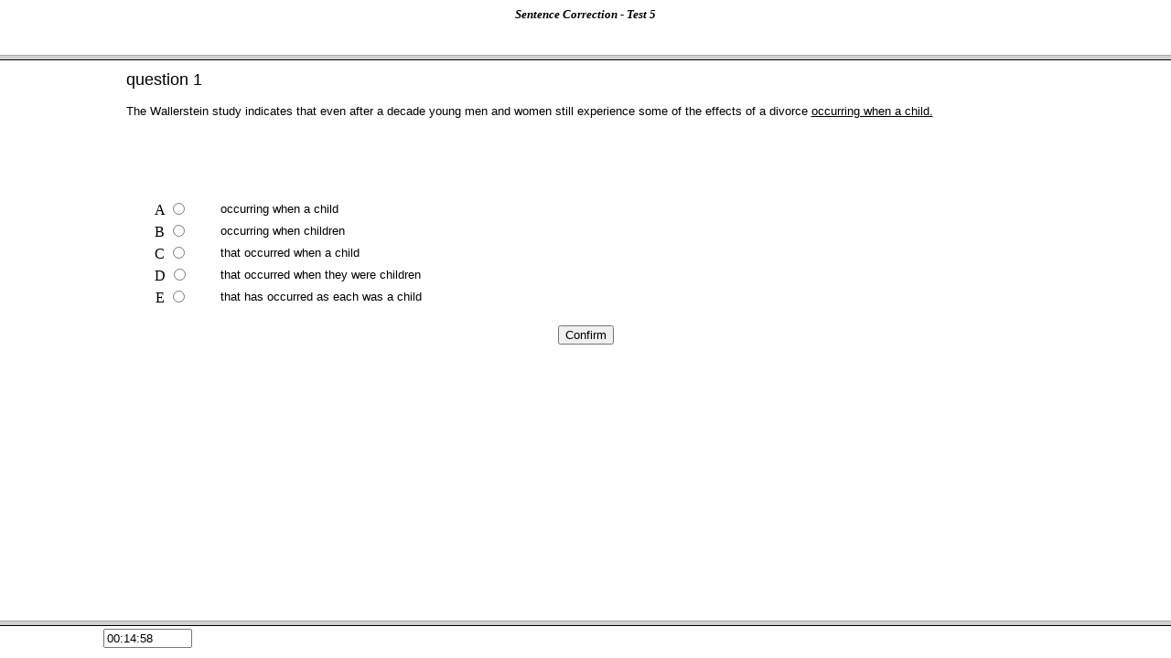

--- FILE ---
content_type: text/html
request_url: http://www.litesee.com/verbal/verbal/sentence/sentence5.htm
body_size: 13328
content:
<HTML>
<HEAD>
<META HTTP-EQUIV="Content-Type" CONTENT="text/html; CHARSET=iso-8859-1">
<META name="Author" content="Produced using Galli's QuizFaber 2.8.3">
<META name="generator" content="Galli's QuizFaber 2.8.3">
<META name="keywords" content="quiz">
<META name="description" content="Sentence Correction - Test 5">
<TITLE>Sentence Correction - Test 5</TITLE>
<SCRIPT LANGUAGE='JavaScript'>
<!--
var qmakeVers = '2.8.3';
var qmakeProgName = "Galli's QuizFaber";
var qmakeURL = 'www.lucagalli.net/';
var dhtmlEnabled = 0;
var image='media/';
var image2='media/';
var bkCol1='#FFFFFF';
var bkCol2='#FFFFFF';
var okSound='';
var errSound='';
var warnSound='';
var valid = new init_array(25);
var nScore = new init_array(25);
var maxScore = new init_array(25);
var questions=25;
var qstHead = new init_array(25);
var pageWidth = 80;
var groups = new init_array(0,0,0,0,0,0,0,0,0,0,0,0,0,0,0,0,0,0,0,0,0,0,0,0,0);
var quizTitle="Sentence Correction - Test 5";
var maxtime=900;
var keycode = new init_array(6);
var keyword = 'syskey';
MakeKeyCode();
var los = 0;
var maxvoto = 10;
var minvoto = 0;
var roundvoto = 1;
var voto = 0;
var silent = 1;
var quizRetire = 0;
var showReport = 1;
var ncols_report = 1;
var valutaQuiz = 1;
var falseQuests = 0;
var invisibleQuests = 0;
var auto_repeat = 0;
var man_repeat = 0;
var n_repeat = 0;
var computePercentage = 1;
var linkback = 'http://www.gmat-success.com/gmat-verbal.html';
var linkname = 'Verbal Tests - HOME';
var openNewWin = 1;
var finalMess = '';
var printCpRg=1;
var filename = 'sentence5';

var topChartFile='';
var pesi = new init_array(25);
var allAnsReport = new init_array(25);
var author  = '';
var mediaDir  = 'media';
var questSlide  = 1;
var resultBoxKind  = 0;
var reportNotation  = 2;
var remRepAlways  = 0;
var confirmEachQst = 1;
var letterTrue  = 'T';
var letterFalse  = 'F';
var ordineDomande = new init_array(0,1,2,3,4,5,6,7,8,9,10,11,12,13,14,15,16,17,18,19,20,21,22,23,24);
var typeOfQuest = new init_array(1,1,1,1,1,1,1,1,1,1,1,1,1,1,1,1,1,1,1,1,1,1,1,1,1);
var omitPoint = new init_array(0,0,0,0,0,0,0,0,0,0,0,0,0,0,0,0,0,0,0,0,0,0,0,0,0);


var ctmnow=0,cnewdt;
var time,        oldtime; 
var nc=0,        ns=0,        nr;      var end_test=0;  var userName=""; var identityName=""; var computeMarkErr = 0;  
var dlgList = new init_array(10);
var nDlgs = 0;


function pluginInstalled(str)
{
 var i;

 for (i=0; i<navigator.plugins.length; i++) {
   if (navigator.plugins[i].name.indexOf(str) != -1)
     return true;
 }
 return false;
}

function getBrowser()
{
 if (navigator.appName=="Netscape")
   return "NS";
 if (navigator.appName=="Microsoft Internet Explorer")
   return "IE";

 return "";
}


function getBrowserVers()
{
 return parseInt (navigator.appVersion.charAt(0));
}

function init_array()
{
 this.length = init_array.arguments.length;
 for (var i=0;i<this.length;i++)
   this[i]=init_array.arguments[i];
}

function valore_hex(n)
{
 if (n<=9) return n;
 if (n==10) return 'A';
 if (n==11) return 'B';
 if (n==12) return 'C';
 if (n==13) return 'D';
 if (n==14) return 'E';
 if (n==15) return 'F';
}

function initOneElementVector() {
  this.length=1;
}


function valore_dec(c)
{
 var n=0;
 if (c<='9') n=eval(c);
 if ((c=='A')||(c=='a')) n=10;
 if ((c=='B')||(c=='b')) n=11;
 if ((c=='C')||(c=='c')) n=12;
 if ((c=='D')||(c=='d')) n=13;
 if ((c=='E')||(c=='e')) n=14;
 if ((c=='F')||(c=='f')) n=15;
 return n;
}

function dec_to_hex(str_dec)
{
 var H=0,L=0;
 var S="";
 var dec=0;
 
 dec = eval(str_dec);
 H=Math.floor(dec/16);
 L=dec%16;
 S+=valore_hex(H);
 S+=valore_hex(L);
 return S;
}

function hex_to_dec(hex)
{
 var d=0,H=0,L=0;

 H=valore_dec(hex.charAt(0));
 L=valore_dec(hex.charAt(1));
 d=H*16+L;
 return d;
}

function Lettera(cc)
{
 var c,chr=65;
 var a=0,b=0;

 if (cc<=25) {
   chr+=cc;
   c = unescape("%"+dec_to_hex(chr));
 }
 else {
   a = Math.floor(cc / 26);
   b = cc % 26;
   chr+=b;
   c = unescape("%"+dec_to_hex(chr));
   c = "" + a + c;
 } 
 return c;
}


function ComputeMarks()
{
 var voto = 0;
 var sommaPesi = 0;
 var sommatoria = 0;
 var votoReal = 0.0;
   var puntiGruppo = 0;
 var votoGruppo;
 var iCapoGruppo;  
 for (var i=0;i<questions;i++) {

               if ((valid[i]!=2)&&
       (valid[i]!=4)&& 
       ((groups[i]==0) || (groups[i]==2)))
     sommaPesi += pesi[i]; 

      if (valid[i]==1) 
     sommatoria += pesi[i];
   else if (valid[i]==3) 
     sommatoria += (pesi[i] * nScore[i]) / maxScore[i];
   else if (valid[i]==5) {
     if (groups[i]==0)
              sommatoria += pesi[i] * (maxScore[i]-minvoto)/(maxvoto-minvoto);
     else if (groups[i]==2) {
              puntiGruppo = nScore[i];
       iCapoGruppo = i;
       i++;
              while (groups[i]==1) {
                  puntiGruppo += nScore[i];    
         i++;
       }
       votoGruppo = ConvertPointToMark(iCapoGruppo,puntiGruppo);
       maxScore[iCapoGruppo] = votoGruppo;
       sommatoria += pesi[iCapoGruppo] * (votoGruppo-minvoto)/(maxvoto-minvoto);
     }
   }
 }
 if (sommaPesi!=0) {
   if (roundvoto==1)
     voto = minvoto + Math.round(sommatoria*(maxvoto-minvoto)/sommaPesi);
   else if (roundvoto==0) { 
     voto = minvoto + sommatoria*(maxvoto-minvoto)/sommaPesi;
   }
   else {
     votoReal = sommatoria*(maxvoto-minvoto)/sommaPesi; 
     voto = minvoto + Math.round(votoReal / roundvoto) * roundvoto;
   }
 }
 else {
   window.alert("Warning: unable to compute final mark");
   computeMarkErr = 1;
   voto = 0;
 }

 return voto; 
}

function StartTime()
{
 var data,sec;

 data = new Date();
 sec = Math.floor(data.getTime()/1000);
 return sec;
}

function getTimeString(deltatime)
{
 var resto,h,m,s;
 var str;

  h = Math.floor(deltatime/3600);
 resto = deltatime%3600;
 m = Math.floor(resto/60);
 s = resto%60;
 if (h<10) h='0'+h;
 if (m<10) m='0'+m;
 if (s<10) s='0'+s;

 str = h+":"+m+":"+s;
 return str;
}


function AskMeName()
{
 userName = window.prompt("Insert your name :","");
 if (userName=="") {
   userName = "unknown";
 }
 identityName = userName;
 userName = "Candidate name="+userName;
}



function AskMeKeyword(word)
{

 if (word=='') {
      keyword = window.prompt("Insert the keyword:","");
   if (keyword==null) {
     PrintWrongKeyword();
     return false;
   }
 }
 else
   keyword = word;

  MakeKeyCode();
 return true;
}

function PrintAnswerOnTopFrame(message,explan,soundFile)
{
 var i;
 
 frames.quiz_top.document.clear();
 frames.quiz_top.document.open();
 PrintOpenHTML(frames.quiz_top.document,"",1);
 frames.quiz_top.document.writeln ("<body BACKGROUND='"+image2+"' BGCOLOR='"+bkCol2+"'>");
 frames.quiz_top.document.writeln ("<center>");
 frames.quiz_top.document.writeln (message+"<BR>");
 for (i=0;i<explan.length; i++) {
   if (explan[i]!="") 
     frames.quiz_top.document.writeln (explan[i]+"<BR>")
 }
 frames.quiz_top.document.writeln ("</center>");
 if (soundFile!='')
   frames.quiz_top.document.writeln ("<EMBED SRC='"+soundFile+"' AUTOSTART=TRUE HIDDEN=TRUE>");
 frames.quiz_top.document.writeln ("</body></html>");
 frames.quiz_top.document.close();
}

function setCookie(name,value,minuti)
{
 var expdate= new Date();  /* data di scadenza */

 value+="#"; /* fine cookie */

 expdate.setTime(expdate.getTime()+(60000*minuti)); 

 document.cookie = name+"="+escape(value)+"; expires="+expdate.toGMTString();
}


function getCookie(name)
{
 var arg;
 var alen;
 var clen = document.cookie.length;
 var i=0,j,k;
 var valore; 

 arg = name + "=";
 alen=arg.length

 while (i<clen) {
   j = i+alen;
   if (document.cookie.substring(i,j)==arg)  {
     k = document.cookie.indexOf(escape("#"),j+1);
     valore = unescape(document.cookie.substring(j,k)); 
     return valore;
   }
   i = document.cookie.indexOf(" ",i)+1;
   if (i==0) break;
 }
 return "";  /* lettura fallita */
}

function VerifyReload(time,titolo) 
{
 var valore = getCookie("Qmake"+qmakeVers);
 if (valore==titolo) {
   PrintNoReload();
   return 0;
 }

  setCookie("Qmake"+qmakeVers,titolo,time);
 return 1;
}

function verifyAnswer (risp,nrisp,ri)
{
 var i;

 for (i=0;i<nrisp;i++) {
   if (risp[i]==ri)
     return 1; 
 }
 return 0;
}

function isRightAns(nAns,risp)
{
  var i;

  for (i=0; i<risp.length; i++)
    if (risp[i]==nAns)
      return 1;
  return 0;
}


function DoneBefore()
{
  window.alert("Hey! You have already answered the question");
}



function PrintStatusBar()
{
 var i;
 var msg;

  if (nr==questions)
   return;

  if (silent==1) {
   window.status="to be answered: "+nr+" questions.";
   return;
 }

 msg="on "+(questions-nr)+" questions, ";

 if (nc>1) msg+=nc+" right and ";
 if (nc==1) msg+=" only one exact and ";
 if (nc==0) msg+=" nothing exact and ";

 if (ns>1) msg+=ns+" wrong.";
 if (ns==1) msg+=" only one wrong.";
 if (ns==0) msg+=" nothing wrong.";

 msg+=" You must answer to ";

 if (nr>1) msg+=nr+" questions.";
 else msg+=" one question.";
 
 window.status=msg;
}

function getHTMLTagSound(soundFile)
{
 var tagSound = "";

  if (pluginInstalled("Crescendo"))
 { 
   if (getBrowser()=="NS") {
          if (getBrowserVers()==2) {
       tagSound = '<EMBED SRC="'+soundFile+'" ';
       tagSound += 'HEIGHT=2 WIDTH=0 ';
       tagSound += 'loop="true" autostart="TRUE">'; 
     } 
     else {
              tagSound = '<EMBED TYPE="music/crescendo" ';
       tagSound += 'SONG="'+soundFile+'" ';
       tagSound += 'PLUGINSPAGE="www.liveupdate.com/dl.html" ';
       tagSound += 'loop="true" autostart="TRUE" ';
       tagSound += 'HEIGHT=2 WIDTH=0></EMBED>';
     }
   } 
     
   if (getBrowser()=="IE") {
     tagSound = '<OBJECT ID=Crescendo ';
     tagSound += 'CLASSID="clsid:0FC6BF2B-E16A-11CF-AB2E-0080AD08A326" ';
     tagSound += 'HEIGHT=2 WIDTH=0> ';
     tagSound += '<PARAM NAME="Song" VALUE="'+soundFile+'"></OBJECT>';
   }
  }
  else {     if (getBrowser()=="NS") {
      tagSound = '<EMBED SRC="'+soundFile+'" ';
      tagSound += 'HEIGHT=15 loop=yes autostart=true>';
    }    
   if (getBrowser()=="IE")
      tagSound = '<BGSOUND src="'+soundFile+'" loop=infinite>';   
  }

  return tagSound;
}


function DataToStringa() 
{
  var obj = new Date();
  var mese,giorno;
  var nome="";
  var stringa="";
  var strData;

    giorno = obj.getDay();

  switch(giorno) {
    case 0: nome = "Sunday"; break;
    case 1: nome = "Monday"; break;
    case 2: nome = "Tuesday"; break;
    case 3: nome = "Wednesday"; break;
    case 4: nome = "Thursday"; break;
    case 5: nome = "Friday"; break;
    case 6: nome = "Saturday"; break;
  }

 strData = nome+", "+obj.getDate();

  mese = obj.getMonth();

 switch(mese) {
   case 0: nome = "January";  break;
   case 1: nome = "February"; break;
   case 2: nome = "March"; break;
   case 3: nome = "April"; break;
   case 4: nome = "May"; break;
   case 5: nome = "June"; break;
   case 6: nome = "July"; break;
   case 7: nome = "August"; break;
   case 8: nome = "September"; break;
   case 9: nome = "October"; break;
   case 10: nome = "November"; break;
   case 11: nome = "December";
 }

 strData += " "+nome+" "+obj.getYear();
 strData += " - ";  
 if (obj.getHours()<10)
   strData += "0" + obj.getHours();
 else
   strData += obj.getHours();
 strData += ":";
 if (obj.getMinutes()<10)
   strData += "0" + obj.getMinutes();
 else
   strData += obj.getMinutes();
 strData += ":";
 if (obj.getSeconds()<10)
   strData += "0" + obj.getSeconds();
 else
   strData += obj.getSeconds();
 return strData;
}


function Retire()
{
 if (window.confirm("Are you sure?")) {
   end_test=1;
   EndQuiz();
 }
}

function PrintLinkBack(documento) {

  documento.writeln("<center><TABLE WIDTH='"+pageWidth+"%' BORDER=0 BGCOLOR='#D0D0D0'>\n");

  if (linkback!="") {
    documento.writeln("<TD ALIGN='LEFT'>\n");
    documento.write("<A HREF='"+linkback+"' ");
    if (openNewWin==1)
      documento.write("TARGET='NewWindow'");
    
    documento.writeln(">" + linkname+"</A></TD>");
  }

  documento.writeln("<TD ALIGN='RIGHT'>\n");
  documento.writeln("<a href='javascript:printWindow()'>PRINT</A> | \n");
  if (man_repeat)
    documento.writeln("<a href='javascript:RepeatQuiz()'>REPEAT</A> | \n");
  if (topChartFile!='')
    documento.writeln("<a href='"+topChartFile+"' TARGET='topchartwin'>Top Chart</A> | \n");
  documento.writeln("<a href='javascript:top.close()'>QUIT</A>\n");
  documento.writeln("</TD></TABLE></center><BR>\n");
}


function PrintQuizResults(doc)
{
      var deltatime = time - oldtime;
 var name;
 var percentage;

 doc.writeln("<script language='javascript'>\n");
 doc.writeln("function printWindow(){\n");
 doc.writeln("   var vers = parseInt(navigator.appVersion)\n");
 doc.writeln("   if (vers >= 4) window.print()\n");
 doc.writeln("   else window.alert('Please use FILE menu, then PRINT...');\n");
 doc.writeln("}\n");
 doc.writeln("</script>\n");

 if ((showReport==1)&&(dhtmlEnabled==1)) {
   doc.writeln("<center><TABLE WIDTH='"+pageWidth+"%' BORDER=0 BGCOLOR='#D0D0D0'>\n");
   doc.writeln("<TD ALIGN='LEFT'><B>Quiz Result</B></TD>\n");
   doc.writeln("<TD ALIGN='RIGHT'>\n");
   doc.writeln("<a href='javascript:printWindow()'>PRINT</A> | \n");
   if (man_repeat)
     doc.writeln("<a href='javascript:RepeatQuiz()'>REPEAT</A> | \n");
   if (topChartFile!='')
    doc.writeln("<a href='"+topChartFile+"' TARGET='topchartwin'>Top Chart</A> | \n");
   doc.writeln("<a href='javascript:top.close()'>QUIT</A>\n");
   doc.writeln("</TD></TABLE></center><BR>\n");
 }
 doc.writeln("<center><TABLE border=0 WIDTH='"+pageWidth+"%'><TD ALIGN='LEFT'><TABLE border=0 cellpadding=1>");
 doc.writeln("<TR><TD bgcolor='#000000'><TABLE cellpadding=3 border=0 cellspacing=1><TR><TD bgcolor=white colspan=2>");
 doc.writeln("<TABLE cellpadding=5 border=0 width=100%><TR><TD><FONT color=000000 face=arial size=4>"+quizTitle+"</TD>");
 doc.writeln("</TR></TABLE></TD></TR>");
 doc.writeln("<TR><TD bgcolor=white nowrap><FONT color=cc0000 face=arial size=2 class='table1'>&#160;&#160;Number of questions &#160;&#160;</TD>");
 doc.writeln("    <TD bgcolor=white><FONT color=cc0000 face=arial size=2 class='table1'>&#160;&#160;"+(questions-invisibleQuests)+"&#160;&#160;</TD></TR>");
 if (identityName!="") {
   doc.writeln("<TR><TD bgcolor=ffffdd nowrap><FONT face=arial size=2 class='table1'>&#160;&#160;Candidate name &#160;&#160;</TD>");
   doc.writeln("    <TD bgcolor=ffffdd><FONT face=arial size=2 class='table1'>&#160;&#160;"+identityName+"&#160;&#160;</TD></TR>");
 }
 doc.writeln("<TR><TD bgcolor=ffffdd nowrap><FONT face=arial size=2 class='table1'>&#160;&#160;Right Answers&#160;&#160;</TD>");
 doc.writeln("    <TD bgcolor=ffffdd nowrap><FONT face=arial size=2 class='table1'>&#160;&#160;"+nc+"&#160;&#160;</TD></TR>");
 doc.writeln("<TR><TD bgcolor=ffffdd nowrap><FONT face=arial size=2 class='table1'>&#160;&#160;Wrong Answers&#160;&#160;</TD>");
 doc.writeln("    <TD bgcolor=ffffdd nowrap><FONT face=arial size=2 class='table1'>&#160;&#160;"+ns+"&#160;&#160;</TD></TR>");
 doc.writeln("<TR><TD bgcolor=ffffdd nowrap><FONT face=arial size=2 class='table1'>&#160;&#160;Unmarked questions &#160;&#160;</TD>");
 doc.writeln("    <TD bgcolor=ffffdd nowrap><FONT face=arial size=2 class='table1'>&#160;&#160;"+falseQuests+"&#160;&#160;</TD></TR>");

 if (computePercentage==1) {
      percentage = Math.floor(nc * 100/ (nc+ns+falseQuests));
   doc.writeln("<TR><TD bgcolor=ffffdd nowrap><FONT face=arial size=2 class='table1'>&#160;&#160;% Right Answers &#160;&#160;</TD>");
   doc.writeln("    <TD bgcolor=ffffdd nowrap><FONT face=arial size=2 class='table1'>&#160;&#160;"+percentage+" % &#160;&#160;</TD></TR>");
 }

 if (maxtime>0) {
   doc.writeln("<TR><TD bgcolor=ffffdd nowrap><FONT face=arial size=2 class='table1'>&#160;&#160;Time elapsed &#160;&#160;</TD>");
   doc.writeln("    <TD bgcolor=ffffdd nowrap><FONT face=arial size=2 class='table1'>&#160;&#160;"+getTimeString(deltatime)+"&#160;&#160;</TD></TR>");
 }

 doc.writeln("<TR><TD bgcolor=ffffdd nowrap><FONT face=arial size=2 class='table1'>&#160;&#160;Date &#160;&#160;</TD>");
 doc.writeln("    <TD bgcolor=ffffdd nowrap><FONT face=arial size=2 class='table1'>&#160;&#160;"+DataToStringa()+"&#160;&#160;</TD></TR>");

 doc.writeln("<TR><TD bgcolor=white nowrap><FONT color=cc0000 face=arial size=2 class='table1'>&#160;&#160;MARK&#160;&#160;</TD>");
 if (computeMarkErr==0) {
   doc.writeln("    <TD bgcolor=white><FONT color=cc0000 face=arial size=2 class='table1'>&#160;&#160;<FONT SIZE=4 FACE='Arial' class='table1'>"+voto+"</FONT>/"+maxvoto+"&#160;&#160;</TD></TR>");
 }
 else {
   doc.writeln("    <TD bgcolor=white><FONT color=cc0000 face=arial size=2 class='table1'>&#160;&#160;<FONT SIZE=2 FACE='Arial' class='table1'>No mark</FONT>&#160;&#160;</TD></TR>");
 }
 doc.writeln("</TABLE></TD></TR></TABLE></TD></TABLE></center>");
}

function checkRisposta(checkBox,risp,n) 
{
  if ( ((checkBox.checked==true) && (isRightAns(n,risp)==1)) ||
       ((checkBox.checked==false) && (isRightAns(n,risp)==0)) )
    return 1;
  return 0;
}

function checkRispostaBooleana(radioBox,risp,n) 
{
  if ( ((radioBox[0].checked==true) && (risp[n]==1)) ||
       ((radioBox[1].checked==true) && (risp[n]==0)) )
    return 1;
  return 0;
}

function checkTrueOrFalse(radioBox) 
{
  if ( (radioBox[0].checked==false) &&
       (radioBox[1].checked==false))
    return 0;
  return 1;
}

function IncompletedQuest() 
{
  window.alert("The answer is incompleted. Please, choose all the items");
}

function AnsReport(choice,value,rem,data) 
{
  this.choice = choice;
  this.valuation = value;
  this.remark = rem;
  this.data = data;  
}


function getListOfRightAns(n) 
{
  var j,value,msg='';

  for (j=0;j<allAnsReport[n].length;j++) {
    value = allAnsReport[n][j].valuation;
    if (value>0)
      msg += Lettera(j)+' ';
  }
  return msg;
}

function getNumOfRightAns(n) 
{
  var j,value,num=0;

  for (j=0;j<allAnsReport[n].length;j++) {
    value = allAnsReport[n][j].valuation;
    if (value>0)
      num++;
  }
  return num;
}

function getListOfSelAns(n) 
{
  var j,value,msg='';

  if (typeOfQuest[n]==3) {        return allAnsReport[n][0].choice;
  }

  for (j=0;j<allAnsReport[n].length;j++) {
    choice = allAnsReport[n][j].choice;

    if ((typeOfQuest[n]==1)||                  (typeOfQuest[n]==101)) {             if (choice==1)
        msg += Lettera(j)+' ';
    }
    else if (typeOfQuest[n]==2) {          if (choice==1)
        msg += 'V ';
      else if (choice==0)
        msg += 'F ';
    }
    else if (typeOfQuest[n]==4) {           msg += choice+",";
    }
    else if (typeOfQuest[n]==5) {           msg += choice[0] + "-" + choice[1] + ", ";
    }
  }
  return msg;
}

function initListOfRemark(n) 
{
  var j,i,rem,value;

  i=0;
  this.length=0;
  for (j=0;j<allAnsReport[n].length;j++) {
    choice = allAnsReport[n][j].choice;
    rem = allAnsReport[n][j].remark;
    if (choice==1) {
      this[i] = rem;
      i++;
    } 
  }
  this.length = i;
}

function getListOfMistake(n) 
{
  var j,choice,value,msg='';

  for (j=0;j<allAnsReport[n].length;j++) {
    if ((typeOfQuest[n]!=4)&&(typeOfQuest[n]!=5)) {
      if (!getGuessAnsN(n,j)) 
        msg += Lettera(j)+' ';
    }
    else if (typeOfQuest[n]==4) {
      if (!getGuessFillGapN(n,j)) 
        msg += allAnsReport[n][j].choice + ' , ';
    }
    else if (typeOfQuest[n]==5) {
      if (!getGuessMatchN(n,j)) 
        msg += allAnsReport[n][j].choice[0] + ' - ' + allAnsReport[n][j].choice[1] + ' , ';
    }
  }
  return msg;
}

function getGuessAns(n) 
{
  var j,guess=0;

  for (j=0;j<allAnsReport[n].length;j++) {
    if (getGuessAnsN(n,j)) guess++;
  }
  return guess;
}

function getGuessAnsN(n,m) 
{
  var value,choice,data;

  value  = allAnsReport[n][m].valuation;
  choice = allAnsReport[n][m].choice;
  data   = allAnsReport[n][m].data;

  value += data;
 
  if (((value>0)&&(choice==1)) || ((value<0)&&(choice==0)))
    return 1;
  return 0;
}


function getScore(n) 
{
  var j,choice,value,data,
      score=0,nchoice=0;

  for (j=0;j<allAnsReport[n].length;j++) {
    choice = allAnsReport[n][j].choice;
    value = allAnsReport[n][j].valuation;
    data = allAnsReport[n][j].data;
    if (choice==1) {
      score += value;
      nchoice++;
    }
    else
      score += data;
  }
      if (nchoice==0)
    return omitPoint[n];

  return score;
}

function getGuessMatch(n) 
{
  var j,guess=0;

  for (j=0;j<allAnsReport[n].length;j++) {
    if (getGuessMatchN(n,j)==1) guess++;
  }
  return guess;
}

function getGuessMatchN(n,m) 
{
  var i,j,value,choice;
  var str1,str2,str3;

  value  = allAnsReport[n][m].valuation;
  choice = allAnsReport[n][m].choice;
  
  str1 = choice[0] + choice[1];
  for (i=0; i<value.length; i++) {
    str2 = choice[0] + value[i];
    if (str1.toLowerCase()==str2.toLowerCase()) {
            for (j=0; j<allAnsReport[n].length; j++) {
        str3 = allAnsReport[n][j].choice[0] + allAnsReport[n][j].choice[1];  
        if (str1.toLowerCase()==str3.toLowerCase()) {
          if (j==m)
            return 1;           else
            return -1;         }
      }
    }
  }
  return 0;
}


function getGuessFillGap(n) 
{
  var j,guess=0;

  for (j=0;j<allAnsReport[n].length;j++) {
    if (getGuessFillGapN(n,j)==1) guess++;
  }
  return guess;
}

function trim(str) {
  var i,iStart,iStop;
  for (i=0; i<str.length; i++) {
    if (str.charAt(i)!=' ') 
      break;
  }
  iStart = i;
  for (i=str.length-1; i>=0; i--) {
    if (str.charAt(i)!=' ') 
      break;
  }
  iStop = i;
  if ((iStart!=0)||(iStop!=str.length-1))
    return str.substring(iStart,iStop+1);
  return str;
}

function getGuessFillGapN(n,m) 
{
  var i,j,value,choice;
  var str1,str2;

  choice = allAnsReport[n][m].choice;
  value  = allAnsReport[n][m].valuation;
  
  str1 = trim(choice.toLowerCase());
 
  for (i=0; i<value.length; i++) {
    str2 = trim(value[i].toLowerCase());
    if (str1==str2) 
      return 1;
  }
  return 0;
}

function getNumAns(n)
{
  return allAnsReport[n].length;
}

function doValuate(n) {
  
  if (typeOfQuest[n]==1)              doValuateMultiAns(n);
  else if (typeOfQuest[n]==101)       doValuateWithPoints(n);
  else if (typeOfQuest[n]==2)        doValuateBoolAns(n);
  else if (typeOfQuest[n]==3)         doValuateOpenAns(n);
  else if (typeOfQuest[n]==4)         doValuateFillGap(n);
  else if (typeOfQuest[n]==5)         doValuateMatching(n);
}


function doValuateMultiAns(n)
{
 nScore[n] = getGuessAns(n);
 maxScore[n] = getNumAns(n);
 if (nScore[n]==maxScore[n])
   valid[n]=1; else valid[n]=-1;
}

function doValuateWithPoints(n)
{
 nScore[n] = getScore(n);
 maxScore[n] = ConvertPointToMark(n,nScore[n]);
 valid[n]=5;
}

function doValuateBoolAns(n)
{
 nScore[n] = getGuessAns(n);
 maxScore[n] = getNumAns(n);
 if (nScore[n]==maxScore[n])
   valid[n]=1;
 else if (nScore[n]==0)
   valid[n]=-1;
 else
   valid[n]=3;
}


function doValuateFillGap(n)
{
 nScore[n] = getGuessFillGap(n);
 maxScore[n] = getNumAns(n);
 if (nScore[n]==maxScore[n])
   valid[n]=1;
 else if (nScore[n]==0)
   valid[n]=-1;
 else
   valid[n]=3;
}

function doValuateMatching(n)
{
 nScore[n] = getGuessMatch(n);
 maxScore[n] = getNumAns(n);
 if (nScore[n]==maxScore[n])
   valid[n]=1;
 else if (nScore[n]==0)
   valid[n]=-1;
 else
   valid[n]=3;
}


function doValuateOpenAns(n)
{
 nScore[n]   = 0;
 maxScore[n] = 0;
 valid[n]    = 2;
}

function PrintReport(documento)
{
  var i,j,n=1,k,l,m,isGuess;
  var choice,value,data;
  var half_index,index13,index23,index14,index34,col_width;

  half_index = Math.ceil(questions/2);
  index13  = Math.ceil(questions/3);
  index23  = Math.ceil(2*questions/3);
  index14  = Math.ceil(questions/4);
  index34  = Math.ceil(3*questions/4);
  col_width  = Math.floor(100 / ncols_report);

  documento.writeln("<P><center><TABLE WIDTH='"+pageWidth+"%' BORDER=0>");

  for (k=0;k<questions;k++) {

    if ((k==0)&&(ncols_report==1)) {
      documento.writeln("<TD>\n");
    }
    if ((k==0)&&(ncols_report>=2)) {
      documento.writeln("<TD WIDTH='"+col_width+"%' VALIGN='top'>\n");
    }
    if ((k==half_index)&&((ncols_report==2)||(ncols_report==4))) {
      documento.writeln("</TD><TD WIDTH='"+col_width+"%' VALIGN='top'>");
    }
    if (ncols_report==3) {
      if ((k==index13)||(k==index23)) {
        documento.writeln("</TD><TD WIDTH='33%' VALIGN='top'>");
      }
    }
    if (ncols_report==4) {
      if ((k==index14)||(k==index34)) {
        documento.writeln("</TD><TD WIDTH='25%' VALIGN='top'>");
      }
    }

    i = ordineDomande[k];

        if (valid[i]==4)
      continue; 

    documento.writeln("<B><FONT SIZE=+1 class='qstId'>"+n+"</FONT></B><B> "+qstHead[i]+"</B><BR>");
    n++;
   
        documento.writeln("<I>");
    if (valid[i]==1) 
      documento.writeln("Correct answer<BR>");
    else if (valid[i]==-1) 
      documento.writeln("Wrong answer<BR>");
        else if (valid[i]==2) 
      documento.writeln("Question not valuated<BR>");
    else if (valid[i]==3) {
      if (typeOfQuest[i]==2) 
        documento.writeln("Right sentences "+nScore[i]+" on "+maxScore[i]+"<BR>");
      else if (typeOfQuest[i]==4) 
        documento.writeln("Guess words "+nScore[i]+" on "+maxScore[i]+"<BR>");
      else if (typeOfQuest[i]==5) 
        documento.writeln("Matching "+nScore[i]+" on "+maxScore[i]+"<BR>");
    }
    else if (valid[i]==5) {
      documento.write("scores "+nScore[i]);
      if (groups[i]==0)
                documento.writeln(" (MARK "+maxScore[i]+")<BR>");
      else if (groups[i]==1)
                documento.writeln("<BR>Scores added with the previous question  <BR>");
      else if (groups[i]==2)
                documento.writeln("<BR>MARK (computes from the sum of scores of next questions): "+maxScore[i]+"<BR>");
    }
    documento.writeln("</I>");

        if (valid[i]==2) {
      documento.write("<P>"+allAnsReport[i][0].choice+"</P>");
      continue;
    }

    documento.writeln("<BR>");
    documento.writeln("<TABLE BORDER=0 WIDTH='"+pageWidth+"%'>");
    for (j=0;j<allAnsReport[i].length;j++) {        

      if (typeOfQuest[i]==4) 
        isGuess = getGuessFillGapN(i,j);
      else if (typeOfQuest[i]==5)
        isGuess = (getGuessMatchN(i,j)==1);
      else {
        if (reportNotation==1) /* notazione convenzionale */
          isGuess = getGuessAnsN(i,j);
        else /* notazione semplificata */
          isGuess = (allAnsReport[i][j].valuation + allAnsReport[i][j].data)>0;
      }
      if (isGuess)
        documento.write(" <TR><TD WIDTH=30><IMG SRC='"+mediaDir+"/smile.gif' ALIGN='CENTER'></TD>");
      else
        documento.write(" <TR><TD WIDTH=30><IMG SRC='"+mediaDir+"/ko.gif' ALIGN='CENTER'></TD>");

            documento.write("<TD WIDTH=30> <FONT FACE='Arial'>");
      documento.write(Lettera(j));
      documento.write("</FONT> </TD>");

      choice = allAnsReport[i][j].choice;
      if (typeOfQuest[i]==2) {
                documento.write("<TD WIDTH=50> "+letterTrue+" ");
        if (choice==1)
          documento.write("<IMG SRC='"+mediaDir+"/ok.gif' ALIGN='CENTER'></TD>");
        else
          documento.write("<IMG SRC='"+mediaDir+"/square.gif' ALIGN='CENTER'></TD>");
        documento.write("<TD WIDTH=50> "+letterFalse+" ");
        if (choice==0)
          documento.write("<IMG SRC='"+mediaDir+"/ok.gif' ALIGN='CENTER'></TD>");
        else
          documento.write("<IMG SRC='"+mediaDir+"/square.gif' ALIGN='CENTER'></TD>");
      }
      else if (typeOfQuest[i]==4) {
                  if (getGuessFillGapN(i,j))
            documento.write("<TD>"+choice+"</TD>");
         else {
            documento.write("<TD><S>"+choice+"</S> <IMG SRC='"+mediaDir+"/arrow.gif' ALIGN='CENTER'> ");
            for (l=0; l<allAnsReport[i][j].valuation.length-1; l++)
              documento.write(allAnsReport[i][j].valuation[l]+ " , ");
            documento.write(allAnsReport[i][j].valuation[l]);
            documento.write("</TD>");
                     }
      }
      else if (typeOfQuest[i]==5) {
                  m = getGuessMatchN(i,j);
         if (m==1)             documento.write("<TD>"+choice[0]+" - "+choice[1]+"</TD>");
         else if (m==0) {
            documento.write("<TD>"+choice[0]+" - ");
            documento.write("<S>"+choice[1]+"</S>");
            documento.write("<IMG SRC='"+mediaDir+"/arrow.gif' ALIGN='CENTER'> ");
            for (l=0; l<allAnsReport[i][j].valuation.length-1; l++)
              documento.write(allAnsReport[i][j].valuation[l]+ " , ");
            documento.write(allAnsReport[i][j].valuation[l]);
            documento.write("</TD>");
         }
         else {
                        documento.write("<TD><S>"+choice[0]+" - "+choice[1]+"</S>");
         }
      }
      else {
        if (choice==1)
          documento.write("<TD WIDTH=30><IMG SRC='"+mediaDir+"/ok.gif' ALIGN='CENTER'></TD>");
        else
          documento.write("<TD WIDTH=30><IMG SRC='"+mediaDir+"/square.gif' ALIGN='CENTER'></TD>");
      }

      documento.writeln("<TD>");

            if (valid[i]==5) {
         value = allAnsReport[i][j].valuation;
         data = allAnsReport[i][j].data;
         documento.write(" ("+value+") ");
         if (data!=0)
           documento.write(" ("+data+") ");
      }

      if ((typeOfQuest[i]==1)||(typeOfQuest[i]==101)) {
        if ((choice==1)||(remRepAlways==1))
          documento.write(allAnsReport[i][j].remark);
      }
      documento.writeln("</TD></TR>");
    }
    documento.writeln("</TABLE><BR>");
  }
  documento.writeln("</TD></TABLE></center>");
}



function init_IntArray(n) {
  var i;  
  this.length=n; 
  for (i=0; i<n; i++)
   this[i]=-1;
}


function rand(n) {
  return Math.floor(Math.random()*n);
}

function determinaOrdineIniziale(nvett) {
  var i,count,n;
  var nuovoPezzo;
  
    this.length=nvett; 
  for (i=0; i<nvett; i++)
   this[i]=-1;

  count=0;
  while (count<nvett) {
    n = rand(nvett);
    nuovoPezzo = 1;
    for (i=0; i<count; i++) {
      if (this[i]==n)
        nuovoPezzo = 0;
    }
    if (nuovoPezzo==1) {
      this[count]=n;
      count++;
    }
  }
}

function creaMatching(doc,lista1,lista2,ordine1, ordine2 , nomeSelect)
{
  var i,n;
  var lettera;

  for (n=0; n<lista1.length; n++) {
    lettera = Lettera(n);
    doc.writeln("<TD WIDTH="+pageWidth+"% NOWRAP>");

    doc.writeln("<SELECT NAME='"+nomeSelect+"'>");
    for (i=0; i<lista1.length; i++) {
      if (n==i)
          doc.writeln("<OPTION SELECTED>"+lista1[ordine1[i]]);
        else
          doc.writeln("<OPTION>"+lista1[ordine1[i]]);
    } 
    doc.writeln("</SELECT>");

    doc.writeln("<SELECT NAME='"+nomeSelect+"'>");
    for (i=0; i<lista2.length; i++) {
      if (n==i)
          doc.writeln("<OPTION SELECTED>"+lista2[ordine2[i]]);
        else
          doc.writeln("<OPTION>"+lista2[ordine2[i]]);
    } 
    doc.writeln("</SELECT>");
    doc.writeln("</TD>");
    doc.writeln("<TR>");
  }
}

function getSelezione(obj) {
  var i;

  for (i=0; i<obj.options.length; i++) {
    if (obj.options[i].selected)
     return i;
  }
  return -1;
}

function getTextSelected(selObj)
{
 var i,found;

 found =0;
 for (i=0; i<selObj.length;i++) {
   if (selObj.options[i].selected) {
     found = 1;
     break;
   }
 }
 if (found==1)
   return selObj.options[i].value;
  return "";
}


function MyDialog(dlgId,filename,x,y) {
  this.dlgId = dlgId;
  this.filename = filename;
  this.x = x;
  this.y = y;
  this.opened = 0;
  this.handle = 0;
}
function CreateDialog(dlgId,filename,x,y) {
  var my_dialog;
  var i,found=0;
  for (i=0; i<nDlgs; i++) {
    if (dlgList[i].dlgId==dlgId) { found=1; break; }
  }
  if (found==0) {
    my_dialog = new MyDialog(dlgId,filename,x,y);
    dlgList[nDlgs] = my_dialog;
    nDlgs++;
  }
  else {
    my_dialog = dlgList[i];
  }

  return my_dialog;
}
function ManageDialog(myDialog) {
  var handle;
  var mode = '';

  dlgId = 'my'+myDialog.filename;
  if (myDialog.opened==0) {
    mode = 'menubar=no,status=no,location=no';
    mode += ',width='+myDialog.x;
    mode += ',height='+myDialog.y;
    handle = window.open(myDialog.filename,myDialog.dlgId,mode);
    myDialog.handle = handle;
    myDialog.opened = 1;
  }
  else {
    handle = myDialog.handle;
  }
  return handle;
}
function UnmanageDialog(dlgId) {
  var i;
  for (i=0; i<nDlgs; i++) {
    if (dlgList[i].dlgId==dlgId) {
      if (dlgList[i].opened==1) {
        dlgList[i].handle.close();
        dlgList[i].opened = 0;
        break;
      }
    }
  }
}
function UnmanageAllDialogs() {
  var i;
  for (i=0; i<nDlgs; i++) {
    UnmanageDialog(dlgList[i].dlgId);
  } 
}



function ASCIItoInt(c)
{
  var i,car;

  for (i=32;i<256;i++) {
    car = '%'+dec_to_hex(i);
    if (c==unescape(car))
      return i;
  }
  return 0;
}

function InttoASCII(n)
{
  var car;
  if ((n<0)||(n>255))
    return "NULL";
  car = '%'+dec_to_hex(n);
  return unescape(car);
}


function DecodeString(msg)
{
  var i,j,n;
  var decode_msg="";    var num;              var car;             
  n = keyword.length;
  j=0;
  for(i=0;i<msg.length;i+=3) {
    num = eval(msg.substring(i,i+3))-keycode[j%n];
    if ((num<32)||(num>127)) {
      PrintWrongKeyword();
      return "";
    } 
    car = '%'+dec_to_hex(num);
    decode_msg+=unescape(car);
    j++;
  }
  return decode_msg;
}



function DecodeNumber(i,n,minNum,maxNum)
{
  var num,lung;

  lung = keyword.length;
  num=i-keycode[n%lung];

  if ((num<minNum)||(num>maxNum))  
    PrintWrongKeyword();

  return num;
}

function CodeString(msg)
{
  var i,n;
  var code_msg="";    var c=0;

  n = keyword.length;

  for (i=0;i<msg.length;i++) {
    /* range codice ASCII : 32 - 127 */
    if (ASCIItoInt(msg.charAt(i))<32) 
      c = 32 + keycode[i%n];
    else if (ASCIItoInt(msg[i])>127) 
      c = 127 + keycode[i%n];
    else
      c = ASCIItoInt(msg.charAt(i)) + keycode[i%n];

    if (c<10) 
      code_msg += "  "+c;
    else if (c<100)
      code_msg += " "+c;
    else
      code_msg += ""+c;
  }
  return code_msg;
}


function MakeKeyCode()
{
 var i,num;
 var car;

 for (i=0;i<keyword.length;i++) {
   car = keyword.charAt(i);
   num = ASCIItoInt(car);

   if ((car>='a')&&(car<='z')) {
     keycode[i]=num-97;
     continue;
   }
   if ((car>='A')&&(car<='Z')) {
     keycode[i]=num-65;
     continue;
   }
   keycode[i]=0;
 }
}






function GetSoundName(n)
{
 
 if ((valid[n]==-1)||(maxScore[n]==minvoto))
   return errSound;
 if ((valid[n]==1)||(maxScore[n]==maxvoto))
   return okSound;
 if ((valid[n]==3)||(valid[n]==5))
   return warnSound;

 return warnSound;
}

function Timer()
{
 var delta;

 if (ctmnow) {
   clearTimeout(ctmnow);
   ctmnow=0;
 }
 cnewdt = new Date();
 time   = Math.floor(cnewdt.getTime()/1000);
 delta  = maxtime-(time-oldtime);

  if ((end_test==0)&&(oldtime!=time))
   SetClock(getTimeString(delta));

  if ((delta<=0)&&(end_test==0)) {
   window.alert("The time is over!");
   end_test=1;
   EndQuiz();
 }

 ctmnow=setTimeout("Timer()",1000);
}


function PrintOpenAnswer(n,outMsg) {

  outMsg.value = "Answer completed";

  end_test = CountAnswers();
  PrintStatusBar();
  PrintBottomFrame();

    if (end_test==1) {
    window.status = "";
    window.alert("You have answered to all questions");
    EndQuiz();
  }
  return end_test;
}


function PrintBooleanAnswer(n,textField)
{
    var msg,msg2,msgFormat;
  var explan= new initOneElementVector();
 explan[0] = "";

 if (silent==0) {
   msg = "Right Answers " + nScore[n] + " / " + getNumAns(n);
   textField.value = msg;
   msgFormat =  "<FONT size=5 face='Arial' color='#696969'>" + msg + "</FONT>";

   if (nScore[n]<getNumAns(n)) {
     msg2 = "Wrong Answers : " + getListOfMistake(n);
     textField.value += " ; " + msg2;
     explan[0] = msg2;
   }
   PrintAnswerOnTopFrame(msgFormat,explan,GetSoundName(n));
 }
 else
   textField.value = "Selected answer";

 end_test = CountAnswers();
 PrintStatusBar();
 PrintBottomFrame();

  if (end_test==1) {
   window.status = "";
   window.alert("You have answered to all questions");
   EndQuiz();
 }
 return end_test;
}



function PrintAnswer(n,textField)
{
    var msg;
  var explan = new initListOfRemark(n);

 if (silent==1) {
      textField.value = "Selected answer";
 }
 else {
      if (valid[n]==1) {
          textField.value = "Correct answer";
     msg = "<FONT size=5 face='Arial' color='#000080'>Good ! Right answer</FONT>";
   }
   else {
          msg = "Wrong! The correct answer was " + getListOfRightAns(n);
     textField.value = msg;
     msg =  "<FONT size=5 face='Arial' color='#A52A2A'>" + msg + "</FONT>";
   }
   PrintAnswerOnTopFrame(msg,explan,GetSoundName(n));
 }
 end_test = CountAnswers();
 PrintStatusBar();
 PrintBottomFrame();

  if (end_test==1) {
   window.status = "";
   window.alert("You have answered to all questions");
   EndQuiz();
 }
 return end_test;
}


function PrintQuestionScore(n,textField)
{
    var msg,msgFormat;
  var explan = new initListOfRemark(n);

 if (silent==0) {
   msg = "Score : " + nScore[n];
      if (groups[n]==0)       msg += " (MARK "+maxScore[n]+")";

   textField.value = msg;
   msgFormat = "<FONT size=5 face='Arial' color='#000080'>" + msg + "</FONT>";

   if (getGuessAns(n)<getNumAns(n))
     msgFormat += "<BR>The correct answer was " + getListOfRightAns(n);

   PrintAnswerOnTopFrame(msgFormat,explan,GetSoundName(n));
 }
 else
   textField.value = "Selected answer";

 end_test = CountAnswers();
 PrintBottomFrame();
 PrintStatusBar();

  if (end_test==1) {
   window.status = "";
   window.alert("You have answered to all questions");
   EndQuiz();
 }
 return end_test;
}


function PrintBottomFrame()
{
 var msg;

 frames.quiz_status.document.clear();
 frames.quiz_status.document.open();
 PrintOpenHTML(frames.quiz_status.document,"",1);
 frames.quiz_status.document.writeln ("<body BGCOLOR='"+bkCol2+"' BACKGROUND='"+image2+"' BGCOLOR='"+bkCol2+"' TOPMARGIN='0' LEFTMARGIN='0' marginheight='0' marginwidth='0'>");
 frames.quiz_status.document.writeln ("<form name='domanda'><table width='100%'><TR>");
 
 if (maxtime>0) {
   frames.quiz_status.document.writeln ("<td width='20%' align='CENTER'><INPUT TYPE='TEXT' SIZE=10 NAME='clock'></TD>");
 }
 else {
   frames.quiz_status.document.writeln ("<td width='20%'></TD>");
 }  
 if (silent==0) {
   msg="<td width='23%' align='CENTER'><FONT FACE='Arial' SIZE='2'><B>right</B> : "+nc+"</FONT></TD>";
   msg+="<td width='23%' align='CENTER'><FONT FACE='Arial' SIZE='2'><B>wrong</B> : "+ns+"</FONT></TD>";
   msg+="<td width='23%' align='CENTER'><FONT FACE='Arial' SIZE='2'><B>to do</B> : "+nr+"</FONT></TD>";
 }
 else {
   msg="<td width='69%' align='LEFT'>to be answered :<FONT SIZE=+1>"+nr+"</FONT></TD>";
 }

 if (quizRetire==1)
   msg+="<td width='11%' align='RIGHT'><INPUT TYPE='BUTTON' VALUE='Retire' OnClick='Retire()'></TD>";
 else
   msg+="<td width='11%'></TD>";

 frames.quiz_status.document.writeln (msg+"</TR></TABLE></FORM></body></html>");
 frames.quiz_status.document.close();
}


function PrintWrongKeyword()
{
 frames.quiz_top.document.clear();
 PrintOpenHTML(frames.quiz_top.document,"",1);
 frames.quiz_top.document.writeln ("<body BGCOLOR='"+bkCol2+"'>");
 frames.quiz_top.document.writeln ("</body></html>");
 frames.quiz_top.document.close();

 frames.quiz_main.document.clear();
 frames.quiz_main.document.open();
 PrintOpenHTML(frames.quiz_main.document,"",1);
 frames.quiz_main.document.writeln ("<body BGCOLOR='"+bkCol1+"'>");
 frames.quiz_main.document.writeln("<CENTER><FONT SIZE=6 FACE='Arial' COLOR='#FF0000'>Watch out!</FONT><BR>");
 frames.quiz_main.document.writeln ("<FONT SIZE=+2>The keyword isn't correct</FONT><BR>");
 frames.quiz_main.document.writeln ("Unable to continue the quiz<BR>");
 frames.quiz_main.document.writeln ("For information, contact the quiz's author<BR>");
 frames.quiz_main.document.writeln("<P><INPUT TYPE='BUTTON' VALUE='QUIT' OnClick='top.close()'>");
 frames.quiz_main.document.writeln("</CENTER>");
 frames.quiz_main.document.writeln ("</body></html>");
 frames.quiz_main.document.close();

 PrintCopyright(0);
}

function PrintNoReload()
{
 frames.quiz_top.document.clear();
 PrintOpenHTML(frames.quiz_top.document,"",1);
 frames.quiz_top.document.writeln ("<body BGCOLOR='"+bkCol2+"'>");
 frames.quiz_top.document.writeln ("</body></html>");
 frames.quiz_top.document.close();

 frames.quiz_main.document.clear();
 frames.quiz_main.document.open();
 PrintOpenHTML(frames.quiz_main.document,"",1);
 frames.quiz_main.document.writeln ("<body BGCOLOR='"+bkCol1+"'>");
 frames.quiz_main.document.writeln("<CENTER><BR><BR><FONT SIZE=6 FACE='Arial' COLOR='#FF0000'>Watch out!</FONT><BR>");
 frames.quiz_main.document.writeln ("<FONT SIZE=+2>Reload of quiz is not allowed</FONT><BR>");
 frames.quiz_main.document.writeln ("Unable to start the quiz<BR>");
 frames.quiz_main.document.writeln ("For information, contact the quiz's author<BR>");
 frames.quiz_main.document.writeln("<P><INPUT TYPE='BUTTON' VALUE='QUIT' OnClick='top.close()'>");
 frames.quiz_main.document.writeln("</CENTER>");
 frames.quiz_main.document.writeln ("</body></html>");
 frames.quiz_main.document.close();

 PrintCopyright(0);
}

function PrintResults()
{
 frames.quiz_main.document.close();
 frames.quiz_main.document.clear();
 frames.quiz_main.document.open();
 PrintOpenHTML(frames.quiz_main.document,"Quiz Result",0);
 frames.quiz_main.document.writeln("<style>\n");
 frames.quiz_main.document.writeln("TD,B,BODY {font-family:Arial; font-size:10pt  }\n");
 frames.quiz_main.document.writeln(".table1 {font-family:Arial; font-size:10pt; font-weight:bold  } \n");
 frames.quiz_main.document.writeln(".qstId {font-family:courier; font-size:16pt; background:#404040; color:#FFFFFF }\n");
 frames.quiz_main.document.writeln("</style>\n");
 frames.quiz_main.document.writeln("</head>");

 frames.quiz_main.document.writeln("<body BACKGROUND='"+image+"' BGCOLOR='"+bkCol1+"'>");

 if (valutaQuiz==1) {
      PrintQuizResults(frames.quiz_main.document);
   if (showReport==1)
     PrintReport(frames.quiz_main.document);
   PrintLinkBack(frames.quiz_main.document);
 }
 else {
      frames.quiz_main.document.writeln("<P><CENTER>");
   frames.quiz_main.document.writeln(finalMess);
   frames.quiz_main.document.writeln("</CENTER>");
   PrintLinkBack(frames.quiz_main.document);
 }

 frames.quiz_main.document.writeln ("</body></html>");
 frames.quiz_main.document.close();
 window.status = "";
}

function PrintResultOnTopFrame ()
{
 frames.quiz_top.document.clear();
 frames.quiz_top.document.open();
 PrintOpenHTML(frames.quiz_top.document,"Quiz Result",1);
 frames.quiz_top.document.writeln ("<body BACKGROUND='"+image2+"' BGCOLOR='"+bkCol2+"'>");
 frames.quiz_top.document.writeln("<CENTER><FONT SIZE=4 FACE='Arial'><B><I>Quiz Result</I></B></FONT></CENTER>");
 frames.quiz_top.document.writeln ("</FONT></CENTER>");
 frames.quiz_top.document.writeln ("</body></html>");
 frames.quiz_top.document.close();
}


function PrintCopyright(sfondo)
{
 frames.quiz_status.document.clear();
 frames.quiz_status.document.open();
 PrintOpenHTML(frames.quiz_status.document,"Info",1);

 if (sfondo==1)
   frames.quiz_status.document.writeln ("<body BACKGROUND='"+image2+"' BGCOLOR='"+bkCol2+"'>");
 else
   frames.quiz_status.document.writeln ("<body BGCOLOR='"+bkCol2+"'>");

 if (printCpRg==1) {
   frames.quiz_status.document.writeln("<CENTER>");
   frames.quiz_status.document.writeln("<FONT SIZE=1 FACE='Arial, Helvetica' COLOR='#666666'>");
   frames.quiz_status.document.writeln("This quiz was created ");
   if (author!='')
     frames.quiz_status.document.writeln("by <B>"+author+"</B> ");
   frames.quiz_status.document.writeln("with <A HREF='http://"+qmakeURL+"'><B>"+qmakeProgName+" "+qmakeVers+"</B></A>");
   frames.quiz_status.document.writeln ("</CENTER></FONT>");
 }
 frames.quiz_status.document.writeln ("</body></html>");
 frames.quiz_status.document.close();
}


function showTooltip (strTooltip) {
  frames.quiz_top.document.clear();
  PrintOpenHTML(frames.quiz_top.document,"",1);
  frames.quiz_top.document.writeln ("<body BACKGROUND='"+image2+"' BGCOLOR='"+bkCol2+"'>");
  frames.quiz_top.document.writeln ("<CENTER>");
  frames.quiz_top.document.writeln ("<I>Hint</I>:<BR>"+strTooltip);
  frames.quiz_top.document.writeln ("</CENTER>");
  frames.quiz_top.document.writeln ("</body></html>");
  frames.quiz_top.document.close();
}

function clearTooltip () {
  setTimeout(deleteTooltip,2000);
}

function deleteTooltip () {
  frames.quiz_top.document.clear();
  PrintOpenHTML(frames.quiz_top.document,"",1);
  frames.quiz_top.document.writeln ("<body BACKGROUND='"+image2+"' BGCOLOR='"+bkCol2+"'>");
  frames.quiz_top.document.writeln ("</body></html>");
  frames.quiz_top.document.close();
}

function RepeatQuiz() {
  n_repeat++;
  frames.quiz_status.location.href = filename + '3.htm';
  if (!questSlide) {
    frames.quiz_main.location.href = filename + '1.htm';
  }
  else {
    frames.quiz_main.location.href = filename + 'Q1.htm';
  }
}

function AskPrintQuiz() {
 if (window.confirm("Print quiz ?")) {
   window.print();
 }
}
function completeInitValuate() {
 if (frames.quiz_main.currPage==0) {
   if (valid[0]==0) {
     allAnsReport[0] = new frames.quiz_main.initValuate1();
     doValuate(0,frames.quiz_main.document.domanda.score1,frames.quiz_main.document.domanda.risposta1);
    }
   frames.quiz_main.location.href="sentence5Q2.htm" }
 if (frames.quiz_main.currPage==1) {
   if (valid[1]==0) {
     allAnsReport[1] = new frames.quiz_main.initValuate2();
     doValuate(1,frames.quiz_main.document.domanda.score2,frames.quiz_main.document.domanda.risposta2);
    }
   frames.quiz_main.location.href="sentence5Q3.htm" }
 if (frames.quiz_main.currPage==2) {
   if (valid[2]==0) {
     allAnsReport[2] = new frames.quiz_main.initValuate3();
     doValuate(2,frames.quiz_main.document.domanda.score3,frames.quiz_main.document.domanda.risposta3);
    }
   frames.quiz_main.location.href="sentence5Q4.htm" }
 if (frames.quiz_main.currPage==3) {
   if (valid[3]==0) {
     allAnsReport[3] = new frames.quiz_main.initValuate4();
     doValuate(3,frames.quiz_main.document.domanda.score4,frames.quiz_main.document.domanda.risposta4);
    }
   frames.quiz_main.location.href="sentence5Q5.htm" }
 if (frames.quiz_main.currPage==4) {
   if (valid[4]==0) {
     allAnsReport[4] = new frames.quiz_main.initValuate5();
     doValuate(4,frames.quiz_main.document.domanda.score5,frames.quiz_main.document.domanda.risposta5);
    }
   frames.quiz_main.location.href="sentence5Q6.htm" }
 if (frames.quiz_main.currPage==5) {
   if (valid[5]==0) {
     allAnsReport[5] = new frames.quiz_main.initValuate6();
     doValuate(5,frames.quiz_main.document.domanda.score6,frames.quiz_main.document.domanda.risposta6);
    }
   frames.quiz_main.location.href="sentence5Q7.htm" }
 if (frames.quiz_main.currPage==6) {
   if (valid[6]==0) {
     allAnsReport[6] = new frames.quiz_main.initValuate7();
     doValuate(6,frames.quiz_main.document.domanda.score7,frames.quiz_main.document.domanda.risposta7);
    }
   frames.quiz_main.location.href="sentence5Q8.htm" }
 if (frames.quiz_main.currPage==7) {
   if (valid[7]==0) {
     allAnsReport[7] = new frames.quiz_main.initValuate8();
     doValuate(7,frames.quiz_main.document.domanda.score8,frames.quiz_main.document.domanda.risposta8);
    }
   frames.quiz_main.location.href="sentence5Q9.htm" }
 if (frames.quiz_main.currPage==8) {
   if (valid[8]==0) {
     allAnsReport[8] = new frames.quiz_main.initValuate9();
     doValuate(8,frames.quiz_main.document.domanda.score9,frames.quiz_main.document.domanda.risposta9);
    }
   frames.quiz_main.location.href="sentence5Q10.htm" }
 if (frames.quiz_main.currPage==9) {
   if (valid[9]==0) {
     allAnsReport[9] = new frames.quiz_main.initValuate10();
     doValuate(9,frames.quiz_main.document.domanda.score10,frames.quiz_main.document.domanda.risposta10);
    }
   frames.quiz_main.location.href="sentence5Q11.htm" }
 if (frames.quiz_main.currPage==10) {
   if (valid[10]==0) {
     allAnsReport[10] = new frames.quiz_main.initValuate11();
     doValuate(10,frames.quiz_main.document.domanda.score11,frames.quiz_main.document.domanda.risposta11);
    }
   frames.quiz_main.location.href="sentence5Q12.htm" }
 if (frames.quiz_main.currPage==11) {
   if (valid[11]==0) {
     allAnsReport[11] = new frames.quiz_main.initValuate12();
     doValuate(11,frames.quiz_main.document.domanda.score12,frames.quiz_main.document.domanda.risposta12);
    }
   frames.quiz_main.location.href="sentence5Q13.htm" }
 if (frames.quiz_main.currPage==12) {
   if (valid[12]==0) {
     allAnsReport[12] = new frames.quiz_main.initValuate13();
     doValuate(12,frames.quiz_main.document.domanda.score13,frames.quiz_main.document.domanda.risposta13);
    }
   frames.quiz_main.location.href="sentence5Q14.htm" }
 if (frames.quiz_main.currPage==13) {
   if (valid[13]==0) {
     allAnsReport[13] = new frames.quiz_main.initValuate14();
     doValuate(13,frames.quiz_main.document.domanda.score14,frames.quiz_main.document.domanda.risposta14);
    }
   frames.quiz_main.location.href="sentence5Q15.htm" }
 if (frames.quiz_main.currPage==14) {
   if (valid[14]==0) {
     allAnsReport[14] = new frames.quiz_main.initValuate15();
     doValuate(14,frames.quiz_main.document.domanda.score15,frames.quiz_main.document.domanda.risposta15);
    }
   frames.quiz_main.location.href="sentence5Q16.htm" }
 if (frames.quiz_main.currPage==15) {
   if (valid[15]==0) {
     allAnsReport[15] = new frames.quiz_main.initValuate16();
     doValuate(15,frames.quiz_main.document.domanda.score16,frames.quiz_main.document.domanda.risposta16);
    }
   frames.quiz_main.location.href="sentence5Q17.htm" }
 if (frames.quiz_main.currPage==16) {
   if (valid[16]==0) {
     allAnsReport[16] = new frames.quiz_main.initValuate17();
     doValuate(16,frames.quiz_main.document.domanda.score17,frames.quiz_main.document.domanda.risposta17);
    }
   frames.quiz_main.location.href="sentence5Q18.htm" }
 if (frames.quiz_main.currPage==17) {
   if (valid[17]==0) {
     allAnsReport[17] = new frames.quiz_main.initValuate18();
     doValuate(17,frames.quiz_main.document.domanda.score18,frames.quiz_main.document.domanda.risposta18);
    }
   frames.quiz_main.location.href="sentence5Q19.htm" }
 if (frames.quiz_main.currPage==18) {
   if (valid[18]==0) {
     allAnsReport[18] = new frames.quiz_main.initValuate19();
     doValuate(18,frames.quiz_main.document.domanda.score19,frames.quiz_main.document.domanda.risposta19);
    }
   frames.quiz_main.location.href="sentence5Q20.htm" }
 if (frames.quiz_main.currPage==19) {
   if (valid[19]==0) {
     allAnsReport[19] = new frames.quiz_main.initValuate20();
     doValuate(19,frames.quiz_main.document.domanda.score20,frames.quiz_main.document.domanda.risposta20);
    }
   frames.quiz_main.location.href="sentence5Q21.htm" }
 if (frames.quiz_main.currPage==20) {
   if (valid[20]==0) {
     allAnsReport[20] = new frames.quiz_main.initValuate21();
     doValuate(20,frames.quiz_main.document.domanda.score21,frames.quiz_main.document.domanda.risposta21);
    }
   frames.quiz_main.location.href="sentence5Q22.htm" }
 if (frames.quiz_main.currPage==21) {
   if (valid[21]==0) {
     allAnsReport[21] = new frames.quiz_main.initValuate22();
     doValuate(21,frames.quiz_main.document.domanda.score22,frames.quiz_main.document.domanda.risposta22);
    }
   frames.quiz_main.location.href="sentence5Q23.htm" }
 if (frames.quiz_main.currPage==22) {
   if (valid[22]==0) {
     allAnsReport[22] = new frames.quiz_main.initValuate23();
     doValuate(22,frames.quiz_main.document.domanda.score23,frames.quiz_main.document.domanda.risposta23);
    }
   frames.quiz_main.location.href="sentence5Q24.htm" }
 if (frames.quiz_main.currPage==23) {
   if (valid[23]==0) {
     allAnsReport[23] = new frames.quiz_main.initValuate24();
     doValuate(23,frames.quiz_main.document.domanda.score24,frames.quiz_main.document.domanda.risposta24);
    }
   frames.quiz_main.location.href="sentence5Q25.htm" }
 if (frames.quiz_main.currPage==24) {
   if (valid[24]==0) {
     allAnsReport[24] = new frames.quiz_main.initValuate25();
     doValuate(24,frames.quiz_main.document.domanda.score25,frames.quiz_main.document.domanda.risposta25);
    }
   FinalActions();
 }
}

function ConvertPointToMark(n,points) {
return 0;
}


function CountAnswers() {
 var ratio;
 var nexcl=0;
 nc = 0;
 ns = 0;
 nr = questions;
 for (var i=0;i<questions;i++) {
   if (valid[i]==1) nc++;
   else if (valid[i]==-1) ns++;
   else if (valid[i]==3) {
     ratio = 100 * nScore[i] / maxScore[i];
     if (ratio>=60) nc++;
       else ns++;
   }
   else if (valid[i]==5) {
     ratio = 100 * maxScore[i] / maxvoto;
     if (ratio>=60) nc++;
       else ns++;
   }
   if (valid[i]!=0) nr--;
   if ((valid[i]==2)||(valid[i]==4)) nexcl++;
 }
 if (nr==0) return 1;
 return 0;
}


function EndQuiz() {
 completeInitValuate();
}

function FinalActions() {
 voto = ComputeMarks();
 PrintResultOnTopFrame();
 PrintResults();
 PrintCopyright(1);
}

function SetClock(timeStr) {
 frames.quiz_status.document.domanda.clock.value = timeStr;
}

function init_valid()
{
 for (var i=0;i<questions;i++) {
   valid[i]=0;
   pesi[i]=0;
   nScore[i]=0;
   maxScore[i]=0;
 }
 nc = 0;
 ns = 0;
 nr = questions-0;
 voto = 0;
 computeMarkErr = 0;
 window.status='';
}
function initShortQuestion() {
 qstHead[0]="The Wallerstein study indicates that even after a decade young men and women sti...";
 qstHead[1]="Since 1981, when the farm depression began, the number of acres overseen by prof...";
 qstHead[2]="Some bat caves, like honeybee hives, have residents that take on different dutie...";
 qstHead[3]="The only way for growers to salvage frozen citrus is<u> to process them quickly ...";
 qstHead[4]="Carbon-14 dating reveals that the megalithic monuments in Brittany are nearly 2,...";
 qstHead[5]="In virtually all types of tissue in every animal species, dioxin induces the pro...";
 qstHead[6]="Dr. Hakuta's research among Hispanic children in the United States indicates tha...";
 qstHead[7]="Lacking information about energy use, people tend to overestimate the amount of ...";
 qstHead[8]="Astronomers at the Palomar Observatory have discovered a distant supernova explo...";
 qstHead[9]="<u>However much United States voters may agree that</u> there is waste in govern...";
 qstHead[10]="<u>Based on accounts of various ancient writers</u>, scholars have painted a ske...";
 qstHead[11]="<u>Formulas for cash flow and the ratio of debt to equity do not apply to new sm...";
 qstHead[12]="State officials report that soaring<u> rates of liability insurance have risen t...";
 qstHead[13]="Paleontologists believe that fragments of a primate jawbone unearthed in Burma a...";
 qstHead[14]="In his research paper, Dr. Frosh, medical director of the Payne Whitney Clinic, ...";
 qstHead[15]="Unlike a typical automobile loan, which requires a fifteen-to twenty-percent dow...";
 qstHead[16]="Native American burial sites dating back 5,000 years indicate that the residents...";
 qstHead[17]="<u>Each of Hemingway's wives-Hadley Richardson, Pauline Pfeiffer, Martha Gelhorn...";
 qstHead[18]="In addition to having more protein than wheat does,<u> the protein in rice is hi...";
 qstHead[19]="An array of tax incentives has led to a boom in the construction of new office b...";
 qstHead[20]="Defense attorneys have occasionally argued that their clients' misconduct stemme...";
 qstHead[21]="The voluminous personal papers of Thomas Alva Edison reveal that his inventions ...";
 qstHead[22]="<u>As more and more people invest their money</u> in savings certificates or mon...";
 qstHead[23]="Margaret Courtney-Clarke has traveled to remote dwellings in the Transvaal to ph...";
 qstHead[24]="Florida will gain another quarter-million jobs this year alone, many of them in ...";
}


function PrintOpenHTML(documento,title,closeHead) {
  documento.writeln ('<HTML>');
  documento.writeln ('<HEAD>');
  documento.writeln ("<TITLE>"+title+"</TITLE>");
  documento.writeln ("<META name='generator' content='QuizFaber 2.8.3'>");
  if (closeHead==1)
    documento.writeln ('</HEAD>');
}
//-->
</SCRIPT>
</HEAD>
<FRAMESET ROWS='60,*,35'>
<FRAME SRC='sentence52.htm' NAME='quiz_top' FRAMEBORDER='NO'>
<FRAME SRC='sentence5Q1.htm' NAME='quiz_main'>
<FRAME SRC='sentence53.htm' NAME='quiz_status' FRAMEBORDER='NO' SCROLLING='NO'>
<NOFRAMES>Browser with no frames-enabled option</NOFRAMES>
</FRAMESET>
</HTML>


--- FILE ---
content_type: text/html
request_url: http://www.litesee.com/verbal/verbal/sentence/sentence52.htm
body_size: 317
content:
<HTML>
<HEAD>
<META HTTP-EQUIV="Content-Type" CONTENT="text/html; CHARSET=iso-8859-1">
<META name="Author" content="Produced using Galli's QuizFaber 2.8.3">
<META name="generator" content="Galli's QuizFaber 2.8.3">
<META name="keywords" content="quiz">
<META name="description" content="Sentence Correction - Test 5">
<TITLE>UpperFrame</TITLE>
</HEAD>
<BODY  BGCOLOR='#FFFFFF' >
<CENTER>
<B><I><FONT  FACE='Verdana' SIZE='2'>Sentence Correction - Test 5</FONT></I></B><BR>
</CENTER>
</BODY>
</HTML>


--- FILE ---
content_type: text/html
request_url: http://www.litesee.com/verbal/verbal/sentence/sentence5Q1.htm
body_size: 2014
content:
<HTML>
<HEAD>
<META HTTP-EQUIV="Content-Type" CONTENT="text/html; CHARSET=iso-8859-1">
<META name="Author" content="Produced using Galli's QuizFaber 2.8.3">
<META name="generator" content="Galli's QuizFaber 2.8.3">
<META name="keywords" content="quiz">
<META name="description" content="Sentence Correction - Test 5">
<TITLE>Quiz</TITLE>

<SCRIPT LANGUAGE='JavaScript'>
<!--
 var currPage = 0
function startQuiz() {
  var status;

  window.focus();
  parent.UnmanageAllDialogs();
  parent.init_valid();
  parent.oldtime=parent.StartTime();
  parent.Timer();
  if (parent.n_repeat==0) parent.initShortQuestion();
  parent.end_test=0;
}

function GoNextQuestion()
{
  if (parent.valid[0]==0) {
    if (window.confirm('Confirm your answer ?')) {
      if (Domanda1()) return 1;
    }
  } else return 1;
  return 0;
}
function EndTestSkip() {
if (parent.end_test==1) {
 if (parent.valid[0]==0) {
   parent.allAnsReport[0] = new initValuate1();
   parent.doValuate(0,document.domanda.score1,document.domanda.risposta1);
   location.href = "sentence5Q2.htm";
 }
 }
}
//-->
</SCRIPT>
</HEAD>
<BODY  BGCOLOR='#FFFFFF' OnLoad='startQuiz()'>
<SCRIPT LANGUAGE='JavaScript'>
<!--
if (parent.n_repeat==0) {
  parent.keyword = "syskey";
  parent.MakeKeyCode();
}
//-->
</SCRIPT>
<FORM NAME='domanda'><SCRIPT LANGUAGE='JavaScript'>
<!--
function initValuate1()
{
 this.length = 5;
 var choice,valuation,remark,data;
 choice = (document.domanda.radio10.checked==true);
 remark = "";
 valuation = parent.DecodeNumber(17,0,-100,100);
 this[0] = new parent.AnsReport(choice,valuation,remark,0);
 choice = (document.domanda.radio11.checked==true);
 remark = "";
 valuation = parent.DecodeNumber(17,0,-100,100);
 this[1] = new parent.AnsReport(choice,valuation,remark,0);
 choice = (document.domanda.radio12.checked==true);
 remark = "";
 valuation = parent.DecodeNumber(17,0,-100,100);
 this[2] = new parent.AnsReport(choice,valuation,remark,0);
 choice = (document.domanda.radio13.checked==true);
 remark = "";
 valuation = parent.DecodeNumber(19,0,-100,100);
 this[3] = new parent.AnsReport(choice,valuation,remark,0);
 choice = (document.domanda.radio14.checked==true);
 remark = "";
 valuation = parent.DecodeNumber(17,0,-100,100);
 this[4] = new parent.AnsReport(choice,valuation,remark,0);
 parent.pesi[0]=parent.DecodeNumber(19,0,0,99);

}

function Domanda1()
{
 parent.allAnsReport[0] = new initValuate1();
 parent.doValuate(0);
 parent.PrintAnswer(0,document.domanda.out1);
 return 1;
}

//-->
</SCRIPT>
<CENTER><TABLE WIDTH=80%><TD>
<FONT  FACE='Arial' SIZE='4'>question 1</FONT><P>
<FONT  FACE='Arial' SIZE='2'>The Wallerstein study indicates that even after a decade young men and women still experience some of the effects of a divorce <u>occurring when a child.</u></FONT>
          <table width=600 align="center"><tr>
              <td height="70"> <br>
                <script type="text/javascript"><!--
google_ad_client = "pub-8833058324700571";
google_ad_width = 468;
google_ad_height = 60;
google_ad_format = "468x60_as";
google_ad_type = "text_image";
//2006-12-14: litesee.com
google_ad_channel = "4139712602";
//--></script>
<script type="text/javascript"
  src="http://pagead2.googlesyndication.com/pagead/show_ads.js">
</script>
              </td>
              <td height="70"> <br>
                <script type="text/javascript"><!--
google_ad_client = "pub-8833058324700571";
google_ad_width = 468;
google_ad_height = 60;
google_ad_format = "468x60_as";
google_ad_type = "text_image";
//2006-12-14: litesee.com
google_ad_channel = "4139712602";
//--></script>
<script type="text/javascript"
  src="http://pagead2.googlesyndication.com/pagead/show_ads.js">
</script></td>
            </tr>
          </table>
    
        </TABLE></CENTER>
<CENTER><TABLE WIDTH=80%>
<TD ALIGN='CENTER'  WIDTH='10%'>
<FONT  FACE='Verdana' SIZE='3'> A </FONT><INPUT TYPE='radio' NAME='radio10'  OnClick=" document.domanda.radio11.checked=0; document.domanda.radio12.checked=0; document.domanda.radio13.checked=0; document.domanda.radio14.checked=0;" ></TD>
<TD ALIGN='LEFT'  WIDTH=90%>
<FONT  FACE='Arial' SIZE='2'> occurring when a child</FONT></TD>
<TR>
<TD ALIGN='CENTER'  WIDTH='10%'>
<FONT  FACE='Verdana' SIZE='3'> B </FONT><INPUT TYPE='radio' NAME='radio11'  OnClick=" document.domanda.radio10.checked=0; document.domanda.radio12.checked=0; document.domanda.radio13.checked=0; document.domanda.radio14.checked=0;" ></TD>
<TD ALIGN='LEFT'  WIDTH=90%>
<FONT  FACE='Arial' SIZE='2'> occurring when children</FONT></TD>
<TR>
<TD ALIGN='CENTER'  WIDTH='10%'>
<FONT  FACE='Verdana' SIZE='3'> C </FONT><INPUT TYPE='radio' NAME='radio12'  OnClick=" document.domanda.radio10.checked=0; document.domanda.radio11.checked=0; document.domanda.radio13.checked=0; document.domanda.radio14.checked=0;" ></TD>
<TD ALIGN='LEFT'  WIDTH=90%>
<FONT  FACE='Arial' SIZE='2'> that occurred when a child</FONT></TD>
<TR>
<TD ALIGN='CENTER'  WIDTH='10%'>
<FONT  FACE='Verdana' SIZE='3'> D </FONT><INPUT TYPE='radio' NAME='radio13'  OnClick=" document.domanda.radio10.checked=0; document.domanda.radio11.checked=0; document.domanda.radio12.checked=0; document.domanda.radio14.checked=0;" ></TD>
<TD ALIGN='LEFT'  WIDTH=90%>
<FONT  FACE='Arial' SIZE='2'> that occurred when they were children</FONT></TD>
<TR>
<TD ALIGN='CENTER'  WIDTH='10%'>
<FONT  FACE='Verdana' SIZE='3'> E </FONT><INPUT TYPE='radio' NAME='radio14'  OnClick=" document.domanda.radio10.checked=0; document.domanda.radio11.checked=0; document.domanda.radio12.checked=0; document.domanda.radio13.checked=0;" ></TD>
<TD ALIGN='LEFT'  WIDTH=90%>
<FONT  FACE='Arial' SIZE='2'> that has occurred as each was a child</FONT></TD>
<TR>
</TABLE></CENTER>
<P><CENTER>
<INPUT TYPE='button' VALUE='Confirm' onClick="if (Domanda1()==1) location.href='sentence5Q2.htm'"><INPUT TYPE='HIDDEN' NAME='out1' VALUE=''>
</CENTER></FORM>
<!-- Web Counter code start -->
<div align="center"><font size=1> 
  <script type="text/javascript" language="javascript"><!-- 
_d=document; _n=navigator; _t=new Date(); function t() { _d.write( 
"<img src=\"http://counter.search.bg/cgi-bin/c?_id=gmat&_z=0&_r="+
_r+"&_c="+_c+"&_j="+_j+"&_t="+(_t.getTimezoneOffset())+"&_k="+_k+
"&_l="+escape(_d.referrer)+"\" width=1 height=1 "+
"border=0>");} _c="0"; _r="0"; _j="U"; _k="U"; _d.cookie="_c=y";
_d.cookie.length>0?_k="Y":_k="N";//--></script>
  <script type="text/javascript" language="javascript1.2"><!-- 
_b=screen; _r=_b.width; _n.appName!="Netscape"?_c=_b.colorDepth : _c=_b.pixelDepth;
_n.javaEnabled()?_j="Y":_j="N";//--></script>
  <a href="http://counter.search.bg/cgi-bin/s?_id=gmat" 
target="_top"> 
  <script type="text/javascript" language="javascript"><!-- 
t(); //--></script>
  <noscript><img width=70 height=15 border=0 alt="" 
src="http://counter.search.bg/cgi-bin/c?_id=gmat&_z=0"></noscript></a></font> 
  <!-- Web Counter code end -->
</div>
</BODY>
</HTML>


--- FILE ---
content_type: text/html
request_url: http://www.litesee.com/verbal/verbal/sentence/sentence53.htm
body_size: 416
content:
<HTML>
<HEAD>
<META HTTP-EQUIV="Content-Type" CONTENT="text/html; CHARSET=iso-8859-1">
<META name="Author" content="Produced using Galli's QuizFaber 2.8.3">
<META name="generator" content="Galli's QuizFaber 2.8.3">
<META name="keywords" content="quiz">
<META name="description" content="Sentence Correction - Test 5">
<TITLE>BottomFrame</TITLE>
</HEAD>
<BODY TOPMARGIN='0' LEFTMARGIN='0' marginheight='0' marginwidth='0'  BGCOLOR='#FFFFFF' >
<FORM NAME='domanda'><TABLE WIDTH='100%'><TR>
<TD WIDTH='25%' ALIGN='CENTER'><INPUT TYPE='TEXT' SIZE=10 NAME='clock' VALUE='00:15:00'></TD><TD WIDTH='75%'></TD>
</TR></TABLE>
</FORM>
</BODY>
</HTML>


--- FILE ---
content_type: text/html; charset=utf-8
request_url: https://www.google.com/recaptcha/api2/aframe
body_size: 257
content:
<!DOCTYPE HTML><html><head><meta http-equiv="content-type" content="text/html; charset=UTF-8"></head><body><script nonce="vFZpT6HrfTgw4uo1r_nRMg">/** Anti-fraud and anti-abuse applications only. See google.com/recaptcha */ try{var clients={'sodar':'https://pagead2.googlesyndication.com/pagead/sodar?'};window.addEventListener("message",function(a){try{if(a.source===window.parent){var b=JSON.parse(a.data);var c=clients[b['id']];if(c){var d=document.createElement('img');d.src=c+b['params']+'&rc='+(localStorage.getItem("rc::a")?sessionStorage.getItem("rc::b"):"");window.document.body.appendChild(d);sessionStorage.setItem("rc::e",parseInt(sessionStorage.getItem("rc::e")||0)+1);localStorage.setItem("rc::h",'1768469195046');}}}catch(b){}});window.parent.postMessage("_grecaptcha_ready", "*");}catch(b){}</script></body></html>